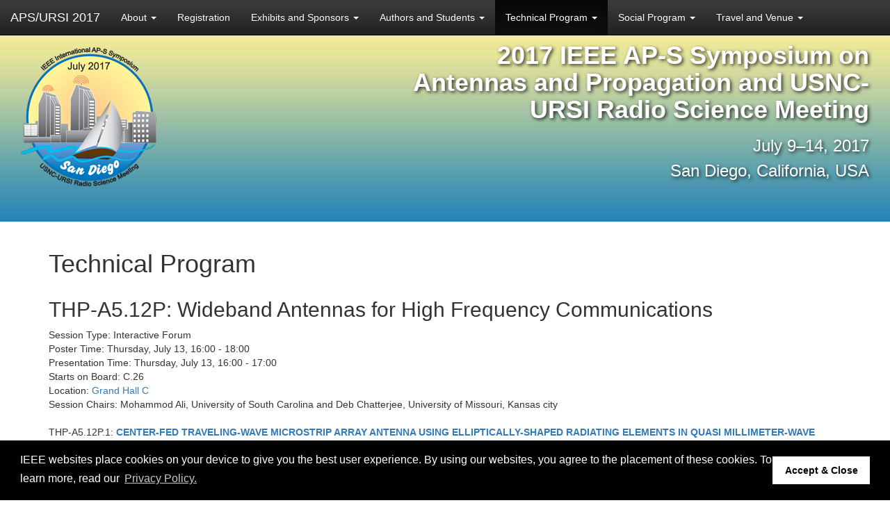

--- FILE ---
content_type: text/html
request_url: http://www.2017apsursi.org/Papers/PublicSessionIndex3.asp?Sessionid=1164
body_size: 12059
content:

<!DOCTYPE html>
<html lang="en">
  <head>
    <meta charset="utf-8">
    <meta http-equiv="X-UA-Compatible" content="IE=edge">
    <meta name="viewport" content="width=device-width, initial-scale=1">
    <!-- The above 3 meta tags *must* come first in the head; any other head content must come *after* these tags -->  <title>APS/URSI 2017 | 2017 IEEE International Symposium on Antennas and Propagation and USNC-URSI Radio Science Meeting | July 9 - 14, 2017 | San Diego, California, USA</title>
    <!-- Placed at the end of the document so the pages load faster -->
    <script src="../js/jquery-2.2.4.min.js"></script>
    <script src="../js/bootstrap.min.js"></script>
    <!-- Bootstrap core CSS -->
    <link href="../css/bootstrap.min.css" rel="stylesheet">
    <link href="../css/bootstrap-theme.min.css" rel="stylesheet">
    <link href="../CommonFiles/ap17.css" rel="stylesheet" type="text/css" />
    
    <!-- HTML5 shim and Respond.js for IE8 support of HTML5 elements and media queries -->
    <!--[if lt IE 9]>
      <script src="https://oss.maxcdn.com/html5shiv/3.7.2/html5shiv.min.js"></script>
      <script src="https://oss.maxcdn.com/respond/1.4.2/respond.min.js"></script>
    <![endif]-->
    <script src="https://s3-us-west-2.amazonaws.com/ieeeshutpages/gdpr/settings.js"></script>
    <link rel="stylesheet" type="text/css" href="https://cdnjs.cloudflare.com/ajax/libs/cookieconsent2/3.0.3/cookieconsent.min.css" />
    <script src="https://cdnjs.cloudflare.com/ajax/libs/cookieconsent2/3.0.3/cookieconsent.min.js"></script>
    <script>
    window.addEventListener("load", function(){
     window.cookieconsent.initialise(json)
    });
    </script>
  </head>

  <body>

    <!-- Fixed navbar -->
    <div class="container">
      <nav class="navbar navbar-inverse navbar-fixed-top">
        <div class="navbar-header">
          <button type="button" class="navbar-toggle collapsed" data-toggle="collapse" data-target="#navbar" aria-expanded="false" aria-controls="navbar">
            <span class="sr-only">Toggle navigation</span>
            <span class="icon-bar"></span>
            <span class="icon-bar"></span>
            <span class="icon-bar"></span>
          </button>
          <a class="navbar-brand" href="default.asp">APS/URSI 2017</a>
        </div>
        <div id="navbar" class="collapse navbar-collapse">
          
<ul class="nav navbar-nav">
    <li class="dropdown">
      <a href="#" class="dropdown-toggle" data-toggle="dropdown" role="button" aria-haspopup="true" aria-expanded="false">About <span class="caret"></span></a>
      <ul class="dropdown-menu">
      <li><a href="../App.asp">Conference App</a></li>
      <li><a href="../CallForPapers.asp">Call for Papers</a></li>
      <li><a href="../Committee.asp">Organizing Committee</a></li>
      <li><a href="../LatestNews.asp">News and Contact Info</a></li>
      <li><a href="../ImportantDates.asp">Important Dates</a></li>
      <li><a href="../PreliminarySchedule.asp">Preliminary Schedule</a></li>
    </ul> </li>
    <li class=""><a href="../Registration.asp">Registration</a></li>
    <li class="dropdown">
      <a href="#" class="dropdown-toggle" data-toggle="dropdown" role="button" aria-haspopup="true" aria-expanded="false">Exhibits and Sponsors <span class="caret"></span></a>
      <ul class="dropdown-menu">
      <li><a href="../PatronExhibitorOpportunities.asp">Patron and Exhibitor Opportunities</a></li>
      <li><a href="../Patrons.asp">Patrons</a></li>
      <li><a href="../Exhibitors.asp">Exhibits</a></li>
      <li><a href="../Demonstrations.asp">Demonstrations</a></li>
    </ul> </li>
    <li class="dropdown">
      <a href="#" class="dropdown-toggle" data-toggle="dropdown" role="button" aria-haspopup="true" aria-expanded="false">Authors and Students <span class="caret"></span></a>
      <ul class="dropdown-menu">
      <li><a href="../Papers.asp">Submit a Paper</a></li>
      <li><a href="../StudentExperience.asp">Student Experience</a></li>
      <li><a href="../AuthorInstructions.asp">Author Instructions</a></li>
      <li><a href="../RajMittra.asp">Raj Mittra Travel Grant</a></li>
      <li><a href="../Ticra.asp">Ticra Grant</a></li>
      <li><a href="../StudentPaperCompetition.asp">Student Paper Competition</a></li>
      <li><a href="../StudentDesignContest.asp">Student Design Contest</a></li>
    </ul> </li>
    <li class="dropdown active">
      <a href="#" class="dropdown-toggle" data-toggle="dropdown" role="button" aria-haspopup="true" aria-expanded="false">Technical Program <span class="caret"></span></a>
      <ul class="dropdown-menu">
      <li><a href="../InvitedSpeakers.asp">Invited Speakers</a></li>
      <li><a href="../RegularProgram.asp">Technical Program</a></li>
      <li><a href="../MySchedule.asp">Abstract Search</a></li>
      <li><a href="../SpecialSessions.asp">Special Sessions</a></li>
      <li><a href="../ShortCourse.asp">Short Courses</a></li>
    </ul> </li>
    <li class="dropdown">
      <a href="#" class="dropdown-toggle" data-toggle="dropdown" role="button" aria-haspopup="true" aria-expanded="false">Social Program <span class="caret"></span></a>
      <ul class="dropdown-menu">
      <li><a href="../SocialProgram.asp">Social Events</a></li>
      <li><a href="../AccompanyingPersonProgram.asp">Accompanying Person Program</a></li>
      <li><a href="../AmateurRadio.asp">Amateur Radio</a></li>
    </ul> </li>
    <li class="dropdown">
      <a href="#" class="dropdown-toggle" data-toggle="dropdown" role="button" aria-haspopup="true" aria-expanded="false">Travel and Venue <span class="caret"></span></a>
      <ul class="dropdown-menu">
      <li><a href="../Visa.asp">Visa Requirements</a></li>
      <li><a href="../Travel.asp">Travel</a></li>
      <li><a href="../Destination.asp">Destination</a></li>
      <li><a href="../SANApp.asp">Mobile Apps for SAN</a></li>
      <li><a href="../Hotels.asp">Hotels</a></li>
    </ul> </li>
</ul>
       </div><!--/.nav-collapse -->
      </nav>
    </div><!--/.container-->

    <div class="container-fluid page-header">
      <div class="col-lg-5 col-md-6 hidden-xs hidden-sm">
        <img style="padding-top: 28px;" class="img-responsive" src="../images/AP17_LogoWebheader.png" alt="IEEE APSURSI 2017" />
      </div><!--/.col-->
      <div class="col-sm-5 hidden-xs visible-sm hidden-md hidden-lg">
        <img style="padding-top: 28px;" class="img-responsive" src="../images/AP17_LogoWebheader.png" alt="IEEE APSURSI 2017" />
      </div><!--/.col-->
      <!--Visible for large views-->
      <div class="col-lg-7 col-md-6 hidden-xs hidden-sm hidden-md visible-lg pull-right text-right">
        <h1>2017 IEEE AP-S Symposium on Antennas and Propagation and USNC-URSI Radio Science Meeting</h1>
        <h3>July 9&ndash;14, 2017</h3>
        <h3 style="margin-top: 2px;">San Diego, California, USA</h3>
      </div>
      <!--Visible for medium views-->
      <div class="col-lg-7 col-md-6 hidden-xs hidden-sm visible-md hidden-lg pull-right text-right">
        <h1>2017 IEEE AP-S Symposium on Antennas and Propagation and USNC-URSI Radio Science Meeting</h1>
        <h3  style="margin-top: 2px;">July 9&ndash;14, 2017 - San Diego, CA, USA</h3>
      </div>
      <!--smaller text for other views-->
      <div class="hidden-xs visible-sm text-center">
        <h2>2017 IEEE AP-S Symposium on Antennas and Propagation and USNC-URSI Radio Science Meeting</h2>
        <h4>July 9&ndash;14, 2017</h4>
        <h4 style="margin-top: 2px;">San Diego, California, USA</h4>
      </div>
      <!--smaller text for other views-->
      <div class="visible-xs hidden-sm text-center">
        <h3>2017 IEEE AP-S Symposium on Antennas and Propagation and USNC-URSI Radio Science Meeting</h3>
        <h4>July 9&ndash;14, 2017</h4>
        <h4 style="margin-top: 2px;">San Diego, California, USA</h4>
      </div>
    </div>

    <div class="container">
    <!-- Begin page content -->

<h1>Technical Program</h1>

<a name="Top"></a>
<table border="0" class="SessionDescription">	

   <tr><td><h2>THP-A5.12P: Wideband Antennas for High Frequency Communications</h2></td></tr>
   <tr><td>Session Type:&nbsp;Interactive Forum</td></tr>

   <tr><td>Poster Time:&nbsp;Thursday, July 13, 16:00 - 18:00</td></tr>
   <tr><td>Presentation Time:&nbsp;Thursday, July 13, 16:00 - 17:00</td></tr>
   <tr><td>Starts on Board:&nbsp;C.26</td></tr>
   <tr><td>Location:&nbsp;<a href="../RegularProgram.asp?location=Grand+Hall+C" class="locationlink">Grand Hall C</a></td></tr>

   <tr><td>Session Chairs: Mohammod Ali, University of South Carolina and Deb Chatterjee, University of Missouri, Kansas city
</td></tr>
   <tr><td>&nbsp;</td></tr>



   <tr class="timeslot"><td></td></tr>
   <tr><td>THP-A5.12P.1:<a href="ViewPapers.asp?PaperNum=3029" class="locationlink"> <b>CENTER-FED TRAVELING-WAVE MICROSTRIP ARRAY ANTENNA USING ELLIPTICALLY-SHAPED RADIATING ELEMENTS IN QUASI MILLIMETER-WAVE BAND</b></a></td>

   </tr>
  
    <tr><td>&nbsp;&nbsp;&nbsp;&nbsp;&nbsp;&nbsp;&nbsp;&nbsp;&nbsp;Kunio Sakakibara, Kazumasa Shida, Yuta Mouri, Nobuyoshi Kikuma, Nagoya Institute of Technology, Japan</td></tr>
   <tr><td>&nbsp;</td></tr>



   <tr class="timeslot"><td></td></tr>
   <tr><td>THP-A5.12P.2:<a href="ViewPapers.asp?PaperNum=2726" class="locationlink"> <b>ULTRA-BROADBAND V-BAND FRACTAL T-SQUARE ANTENNA</b></a></td>

   </tr>
  
    <tr><td>&nbsp;&nbsp;&nbsp;&nbsp;&nbsp;&nbsp;&nbsp;&nbsp;&nbsp;Ousama Abu Safia, University of Quebec, Canada; Mourad Nedil, Université du Québec en Abitibi-Témiscamingue, Canada</td></tr>
   <tr><td>&nbsp;</td></tr>



   <tr class="timeslot"><td></td></tr>
   <tr><td>THP-A5.12P.3:<a href="ViewPapers.asp?PaperNum=1945" class="locationlink"> <b>16X8 WIDEBAND MICROSTRIP PLANAR ARRAY ANTENNA FOR E-BAND MILLIMETER-WAVE 5G HIGH SPEED WLAN AND BROADBAND INTERNET APPLICATIONS</b></a></td>

   </tr>
  
    <tr><td>&nbsp;&nbsp;&nbsp;&nbsp;&nbsp;&nbsp;&nbsp;&nbsp;&nbsp;Ahmed Hassanien, Misr University for Science and Technology, Egypt; Wael Swelam, Mohamed Hassan Abd El Azeem, Arab Academy for Science, Technology & Maritime Transport, Egypt</td></tr>
   <tr><td>&nbsp;</td></tr>



   <tr class="timeslot"><td></td></tr>
   <tr><td>THP-A5.12P.4:<a href="ViewPapers.asp?PaperNum=3204" class="locationlink"> <b>IMPROVED DESIGN OF BALANCED ANTIPODAL VIVALDI FOR MMW APPLICATIONS</b></a></td>

   </tr>
  
    <tr><td>&nbsp;&nbsp;&nbsp;&nbsp;&nbsp;&nbsp;&nbsp;&nbsp;&nbsp;Nannan Wang, Mu Fang, Jinghui Qiu, Liyi Xiao, Harbin Institute of Technology, China</td></tr>
   <tr><td>&nbsp;</td></tr>



   <tr class="timeslot"><td></td></tr>
   <tr><td>THP-A5.12P.5:<a href="ViewPapers.asp?PaperNum=3114" class="locationlink"> <b>A 28 GHZ BEAM-SWITCHING YAGI-UDA ARRAY USING ROTMAN LENS FOR 5G WIRELESS COMMUNICATIONS</b></a></td>

   </tr>
  
    <tr><td>&nbsp;&nbsp;&nbsp;&nbsp;&nbsp;&nbsp;&nbsp;&nbsp;&nbsp;Mohammadreza Ranjbar Naeini, Mohammad Fakharzadeh, Sharif University of Technology, Iran</td></tr>
   <tr><td>&nbsp;</td></tr>

</table>


    </div><!-- /.container -->

    <div class="clearfix" style="height: 40px;"></div>

    <div class="container-fluid footer">
      <div class="row text-center">
        <div class="text-muted small col-md-6">&copy;2026 IEEE.</div>
        <div class="text-muted small col-md-6">Last updated Tuesday, April 25, 2017</div>
      </div><!--/.row-->
      <div class="row text-center">
        <div class="text-muted small col-md-6">Site by <a href="http://www.cmsworldwide.com/">Conference Management Services, Inc.</a></div>
        <div class="text-muted small col-md-6">Support: <a href="mailto:webmaster@2017apsursi.org">webmaster@2017apsursi.org</a></div>
      </div><!--/.row-->
    </div>

    <!-- Bootstrap core JavaScript
    ================================================== -->
  </body>
</html>


--- FILE ---
content_type: text/css
request_url: http://www.2017apsursi.org/CommonFiles/ap17.css
body_size: 8068
content:
/* Sticky footer styles
-------------------------------------------------- */
html {
  position: relative;
  min-height: 100%;
}
body {
  /* Margin bottom by footer height */
  margin-bottom: 40px;
}
.container {
}
.footer {
  position: absolute;
  bottom: 0;
  width: 100%;
  /* Set the fixed height of the footer here */
  background-color: #0072BD;
  margin-top: 60px;
}
.footer p {
  padding-top: 10px;
}
.footer .text-muted {
  color: white;
}
.footer .text-muted a, .footer .text-muted a:visited, .footer .text-muted a:active {
  color: #ffe2cd;
}
.footer .text-muted a:hover {
  color: #d4986e;
}

/*
*[id]:before { 
  display: block; 
  content: " "; 
  margin-top: -50px; 
  height: 50px; 
  visibility: hidden; 
}
*/

nav.navbar {
  background-color: #47352e;
}
.navbar-inverse .navbar-nav>.active>a {
  background-color: #c2222e;
}
.navbar-inverse .navbar-brand, .navbar-inverse .navbar-nav>li>a {
  color: white;
}
.navbar-inverse .navbar-nav>li>a:hover {
  background-color: #ee572a;
}

.page-header {
  background-image: url('../images/BG_Gradient.jpg');
	background-repeat: repeat-x;
  height: 280px;
}
.page-header h1, .page-header h2 {
  color: white;
  text-shadow: rgba(0,0,0,0.8) 2px 2px 5px;
  font-weight: bold;
}
.page-header h3, .page-header h4 {
  color: white;
  text-shadow: rgba(0,0,0,0.8) 2px 2px 5px;
}
.btn-primary {
  background-color: #4f668d;
  border-color: #2d4670;
}
a.btn-primary:hover {
  background-color: #2d4670;
}
table.themes {
  border-collapse: collapse;
  border: 2px solid black;
}
table.themes tr {
}
table.themes tr.maintopic {
  background-color: white;
}
table.themes tr.maintopic td {
  font-weight: bold;
}
table.themes td {
  border: 1px solid black;
  padding: 2px 8px;
}
.page-header p.ig17theme {
  font-size: 20px;
  font-weight: bold;
  color: white;
  text-shadow: rgba(0,0,0,0.8) 2px 2px 5px;
}
.page-header p.ig17theme_sm {
  font-size:14px !important;
}
@media (max-width: 991px) {
    .navbar-header {
        float: none;
    }
    .navbar-left,.navbar-right {
        float: none !important;
    }
    .navbar-toggle {
        display: block;
    }
    .navbar-collapse {
        border-top: 1px solid transparent;
        box-shadow: inset 0 1px 0 rgba(255,255,255,0.1);
    }
    .navbar-fixed-top {
		top: 0;
		border-width: 0 0 1px;
	}
    .navbar-collapse.collapse {
        display: none!important;
    }
    .navbar-nav {
        float: none!important;
		margin-top: 7.5px;
	}
	.navbar-nav>li {
        float: none;
    }
    .navbar-nav>li>a {
        padding-top: 10px;
        padding-bottom: 10px;
    }
    .collapse.in{
  		display:block !important;
	}
}
.photocredit {
  font-size: 10px;
}
img.showoff {
  border: 1px solid black;
  box-shadow: 3px 3px 5px rgba(0,0,0,0.7);
  margin: 1em;
}



div.patron{
	margin:50px;
}
/* Sidebar Styles */

.sidebar-nav {
    position: absolute;
    top: 0;
    width: 250px;
    margin: 0;
    padding: 0;
    list-style: none;
}

.sidebar-nav li {
    text-indent: 20px;
    line-height: 40px;
}

.sidebar-nav li a {
    display: block;
    text-decoration: none;
    color: #999999;
}

.sidebar-nav li a:hover {
    text-decoration: none;
    color: #fff;
    background: rgba(255,255,255,0.2);
}

.sidebar-nav li a:active,
.sidebar-nav li a:focus {
    text-decoration: none;
}

.sidebar-nav > .sidebar-brand {
    height: 65px;
    font-size: 18px;
    line-height: 60px;
}

.sidebar-nav > .sidebar-brand a {
    color: #999999;
}

.sidebar-nav > .sidebar-brand a:hover {
    color: #fff;
    background: none;
}

@media(min-width:768px) {
    #wrapper {
        padding-left: 250px;
    }

    #wrapper.toggled {
        padding-left: 0;
    }

    #sidebar-wrapper {
        width: 250px;
    }

    #wrapper.toggled #sidebar-wrapper {
        width: 0;
    }

    #page-content-wrapper {
        padding: 20px;
        position: relative;
    }

    #wrapper.toggled #page-content-wrapper {
        position: relative;
        margin-right: 0;
    }
}
ol.alpha {
  list-style-type: lower-alpha;
}
ol.romanlower {
  list-style-type: lower-roman;
}
table.PaperStatusGrid {
  border-collapse: collapse;
  border: 1px solid black;
  width: 100%;
}

table.PaperStatusGrid tr.HeaderRow {
  background-color: black;
  color: white;
}

table.PaperStatusGrid tr.HeaderRow th {
  font-weight: bold;
  text-align: left;
  padding: 2px 10px;
}

table.PaperStatusGrid td {
  padding: 2px 10px;
  border-top: 1px solid black;
  border-bottom: 1px solid black;
}
table.importantDates {
  border: 2px solid black;
  border-collapse: collapse;
  font-size: 80%;
}
table.importantDates th {
  text-align: left;
  padding: 4px 20px;
  background-color: black;
  color: white;
  font-weight: bold;
  font-size: 120%;
}
table.importantDates td {
  border: 1px solid black;
  padding: 4px 10px;
	font-size:16px;
}

table#ursi_copyright_signature_table {
  border-style: none;
  border-collapse: separate;
  width: 100%;
}
table#ursi_copyright_signature_table td {
  border-style: none;
  width: 50%;
  padding: 2px 4px;
}
table#ursi_copyright_signature_table td input[type=text], table#ursi_copyright_signature_table td textarea {
  width: 100%;
}
#RegFeeSchedule {
  border-style: solid;
  border-width: 2px;
  border-color: black;
  border-collapse: collapse;
}
#RegFeeSchedule td, #RegFeeSchedule th {
  border-style: solid;
  border-width: 1px;
  border-color: black;
  font-size: normal;
  padding: 2px 0.5em;
}
table.ExhibitorDetail {
  border-collapse: collapse;
	min-width:100%;
}
table.ExhibitorDetail tr {
}
table.ExhibitorDetail td {
  font-size: 11pt;
  vertical-align: top;
  border: 1px solid gray;
  border-width: 1px 0;
  padding: 15px 0;
}
table.ExhibitorDetail td.desc {
  font-size: 10pt;
  border-style: none;
}
table.ExhibitorDetail table.exdetail {
  padding: 10px;
	width: 100%;
}
table.ExhibitorDetail table.exdetail td {
  border-style: none;
  padding: 3px;
}
table.ExhibitorDetail td img {
}
table#acceptedPapers {
  border: 2px solid black;
  border-collapse: collapse;
}
table#acceptedPapers td:first-child {
  background-color: #ddd;
}
table#acceptedPapers td {
  border: 1px solid black;
  padding: 2px;
  vertical-align: top;
}
p.extraDesc {
  font-size: smaller;
  margin-left: 2em;
}
#RegistrantInfo {
}
#RegistrantInfo th {
  border: normal;
}
#RegistrantInfo td {
}
table.nb {
  border-collapse: collapse;
  border-style: none;
}
table.nb td {
  border-style: none;
	padding: 3px;
}
table.nb th {
  border-style: none;
}
table.SessionList {
  border-style: none;
}
table.SessionList tr td {
  border-style: none;
  font-size: small;
}
td.locationcell {
  border-style: solid;
  font-size: large;
  text-align: right;
}
td.daycell {
  color: red;
  background-color: inherit;
  font-size: larger;
  font-weight: bold !important;
  padding-left: 0 !important;
}
td.timecell {
  color: black;
  background-color: inherit;
  padding-left: 1em !important;
  font-weight: bold !important;
}
table.SessionDescription {
  border-collapse: collapse;
  border-style: none;
  width: 100%;
}
table.SessionDescription td {
  border-style: none;
}
table.PaperDescription {
  border-collapse: collapse;
  border-style: none;
}
table.PaperDescription td {
  border-style: none;
}
table.AbstractSearch {
  border-collapse: collapse;
  border-style: none;
}
table.AbstractSearch td {
  border-style: none;
}
table.ResultsForm {
}
table.programlegend {
  border-collapse: collapse;
  border: 2px solid black !important;
  padding: 3px;
}
table.programlegend th {
  border: 1px solid black;
  padding: 3px;
  text-align: center;
}
table.programlegend td {
  border: 1px solid black;
  padding: 3px;
  text-align: center;
}
